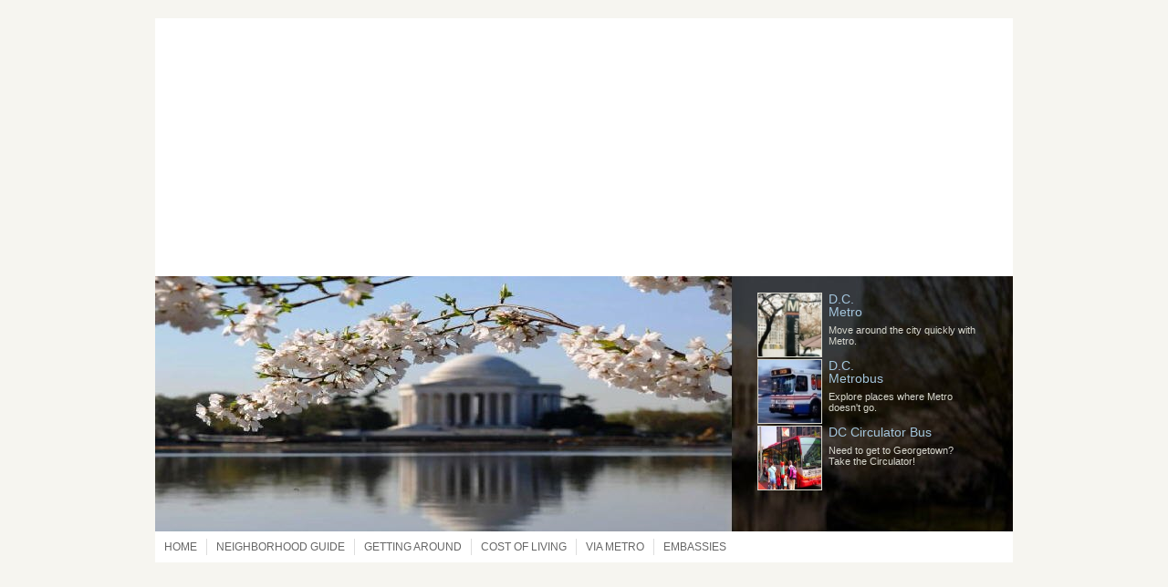

--- FILE ---
content_type: text/html; charset=ascii
request_url: https://living-in-washingtondc.com/lincolnmemorialpicture-washingtondc_2.php
body_size: 2763
content:
<!DOCTYPE html>
<html>
<head>
  <title>Lincoln Memorial Pictures - Washington DC</title>
  <meta name="description" content="Free photographs/photos of the Lincoln Memorial in Washington DC. The Lincoln Memorial features a 19-foot marble statue of Abraham Lincoln, which overlooks the Reflecting Pool, the Washington Monument, and the US Capitol.">
  <meta name="keywords" content="washington dc, tour guide, tour, attraction, sightseeing">
  <link rel="stylesheet" href="javascript/style.css" type="text/css">
  <link rel="icon" href="images/layout/favicon.ico" type="image/x-icon">
<script async src="//pagead2.googlesyndication.com/pagead/js/adsbygoogle.js"></script>
<script>
(adsbygoogle = window.adsbygoogle || []).push({
google_ad_client: "ca-pub-9106721699865569",
enable_page_level_ads: true
});
</script></head>
<body>
  <div align="center">
    <table cellpadding="0" cellspacing="0" style="width:940px; background-color:#ffffff; border-spacing:0; border-collapse:collapse; padding:0; margin-left:auto; margin-right:auto;" summary="Washington DC">
      <tr>
        <td style="text-align:center; margin:0 auto">
			<script type="text/javascript">
            <!--
            google_ad_client = "ca-pub-9106721699865569";
            google_ad_slot = "4261913132";
            google_ad_width = 940;
            google_ad_height = 280;
            //-->
            </script> 
            <script type="text/javascript" src="//pagead2.googlesyndication.com/pagead/show_ads.js"></script>
</td>


        
      </tr>
      <tr>
        <td colspan="2"></td>
      </tr>
    </table>
    <table cellpadding="0" cellspacing="0" style="width:940px; background-color:#FFFFFF; border-spacing:0; border-collapse:collapse; padding:0; margin-left:auto; margin-right:auto;" summary="Washington DC Living">
      <tr>
        <td>
          <div id="EditorialModule" style="">
            <div id="article-block" class="washington-dc">
              <ul id="article-list-left">
                <li class="clearfix">
                  <a href="metro.php"><img src="images/washingtondc-foggybottom.jpg" height="69" width="69" alt="metro"></a>
                  <h3><a href="metro.php">D.C.<br>
                  Metro</a></h3>
                  <p>Move around the city quickly with Metro.</p >
                </li>
                <li class="clearfix">
                  <a href="metrobus.php"><img src="images/metrobus/metrobus-washingtondc-icon.jpg" height="69" width="69" alt="metrobus"></a>
                  <h3><a href="metrobus.php">D.C.<br>
                  Metrobus</a></h3>
                  <p>Explore places where Metro doesn't go.</p >
                </li>
                <li class="clearfix">
                  <a href="dccirculator.php"><img src="images/circulator/DCcirculator-bus-washingtondc1.jpg" height="69" width="69" alt="bus"></a>
                  <h3><a href="dccirculator.php">DC Circulator Bus</a></h3>
                  <p>Need to get to Georgetown?<br>
                  Take the Circulator!</p >
                </li>
              </ul>
            </div>
          </div>
        </td>
      </tr>
      <tr>
        <td>
          <ul id="topnav">
            <li>
              <a href="/" class="first">Home</a>
            </li>
            <li>
              <a href="/washingtondc-neighborhoods.php">Neighborhood Guide</a>
            </li>
            <li>
              <a href="/GettingAroundWashingtonDC.php">Getting Around</a>
            </li>
            <li>
              <a href="/costofliving-in-washingtondc.php">Cost of Living</a>
            </li>
            <li>
              <a href="/sightseeingwashingtondc.php">Via Metro</a>
            </li>
            <li>
              <a href="/embassies-washingtondc.php">Embassies</a>
            </li>
          </ul>
        </td>
      </tr>
    </table>
    <table style="width:940px; border-spacing:0; border-collapse:collapse; padding:0; margin-left:auto; margin-right:auto;" summary="Washington DC tour"><div style="max-width:940px">
<script async src="https://pagead2.googlesyndication.com/pagead/js/adsbygoogle.js"></script>
<!-- greenvillementalhealth.com links -->
<ins class="adsbygoogle"
style="display:block"
data-ad-client="ca-pub-9106721699865569"
data-ad-slot="6547610483"
data-ad-format="link"
data-full-width-responsive="true"></ins>
<script>
(adsbygoogle = window.adsbygoogle || []).push({});
</script>
</div><div style=" margin:0 auto;">
<script async src="https://pagead2.googlesyndication.com/pagead/js/adsbygoogle.js"></script>
<!-- media 12 sites 60acc -->
<ins class="adsbygoogle"
style="display:block;background-color:transparent;max-width:940px;text-ali"
data-ad-client="ca-pub-9106721699865569"
data-ad-slot="4261913132"
data-ad-format="auto"
data-full-width-responsive="true"></ins>
<script>
(adsbygoogle = window.adsbygoogle || []).push({});
</script>
</div>
      <tr>
        <td style="width:100%; height:25; background-color:#ffffff"></td>
        <td style="width:1px; background-color:#ffffff"></td>
        <td style="width:284px; background-color:#ffffff"></td>
      </tr>
    </table><br>
    <div class="traveler_photo_frame">
      <a href="lincolnmemorialpicture-washingtondc.php" title="Lincoln Memorial"><img src="images/sightseeing/washingtondctour-lincolnmemorial-thumb.jpg" alt="Lincoln Memorial"></a>
      <ul>
        <li class="view_photos">
          <a href="lincolnmemorialpicture-washingtondc.php" title="Lincoln Memorial">Lincoln Memorial Photos</a>
        </li>
      </ul>
    </div>
    <table width="940" border="0" cellspacing="0" cellpadding="0" align="center" bgcolor="#FFFFFF" summary="Washington DC tour">
      <tr>
        <td width="25"></td>
        <td width="680" align="center" valign="top">
          <div class="text">
            <link rel="stylesheet" href="javascript/gallery.css" type="text/css">
            <div id="wrap">
              <div id="header">
                <h1>Lincoln Memorial - Washington DC</h1>
              </div>
              <div id="main-content">
                <div id="fullplate-photo">
                <h3>The Lincoln Memorial's architecture was inspired by the Greek temples to honor the first democratic society of ancient Greece.</h3><img src="images/sightseeing/washingtondctour-lincolnmemorial3.jpg" style="width:600px; height:420" alt="Washington DC tour - Lincoln Memorial"></div>
              </div>
            </div>
            <div class="prev_page">
              <button title="prev page" onclick="document.location.href='lincolnmemorialpicture-washingtondc_1.php';">previous page</button>
            </div>
            <div class="next_page">
              <button title="next page" onclick="document.location.href='lincolnmemorialpicture-washingtondc_3.php';">next page</button>
            </div>
            <div align="center">
               
              
            </div>
          </div>
        </td>
        <td style="width:15px; background-color:#FFFFFF;"></td>
        <td style="width:15px; background-color:#FFFFFF;"></td>
        <td style="background-color:#FFFFFF;" align="left" valign="top">
          <div id="sidebar"><script async src="https://pagead2.googlesyndication.com/pagead/js/adsbygoogle.js"></script>
<!-- greenvillementalhealth.com links -->
<ins class="adsbygoogle"
style="display:block"
data-ad-client="ca-pub-9106721699865569"
data-ad-slot="6547610483"
data-ad-format="link"
data-full-width-responsive="true"></ins>
<script>
(adsbygoogle = window.adsbygoogle || []).push({});
</script><div style=" margin:0 auto;">
<script async src="https://pagead2.googlesyndication.com/pagead/js/adsbygoogle.js"></script>
<!-- media 12 sites 60acc -->
<ins class="adsbygoogle"
style="display:block;background-color:transparent;max-width:940px;text-ali"
data-ad-client="ca-pub-9106721699865569"
data-ad-slot="4261913132"
data-ad-format="auto"
data-full-width-responsive="true"></ins>
<script>
(adsbygoogle = window.adsbygoogle || []).push({});
</script>
</div>
            <div id="sidebarCap"></div>
            <div id="sidebarTitle">
              <h3></h3>
              <div id="sidebarAd">
                 
                
              </div>
            </div>
            <div id="sidebarList">
              <ul>
                <li>
                  <a href="map-nationalmallwashingtondc.php">National Mall Map</a>
                </li>
                <li>
                  <a href="smithsonianmap-washingtondc.php">Smithsonian Map</a>
                </li>
                <li>
                  <a href="kennedycentermap-washingtondc.php">Kennedy Center Map</a>
                </li>
              </ul>
            </div>
            <div id="sidebarBottom"></div>
          </div>
        </td>
        <td style="width:15px; background-color:#ffffff"></td>
      </tr>
    </table>
    <table style="width:940px; border:0; margin-left:auto; margin-right:auto;" cellspacing="0" cellpadding="0" summary="Washington DC">
      <tr>
        <td style="width:555px; height:25; background-color:#FFFFFF"></td>
        <td style="background-color:#FFFFFF"></td>
        <td style="width:284px; background-color:#FFFFFF"></td>
      </tr>
    </table>
    <table style="width:940px; height:20 border:0; margin-left:auto; margin-right:auto;" cellspacing="0" cellpadding="0" summary="Washington DC">
      <tr>
        <td style="width:950px; background-color:#fff;" align="center">
          <p class="bottom"><a class="bottom" href="https://twitter.com/WashingtonDC1" title="Our Twitter" target="_blank" rel="nofollow">Our Twitter</a> | <a class="bottom" href="privatepolicy.php" title="Privacy">Privacy Policy</a> | <a class="bottom" href="contact.php" title="Contact">Contact</a> | Copyright &copy; 2014</p><br/><a href="/"><img src="images/layout/logo-washingtondc2.gif" alt="Washington DC"></a>
        </td>
      </tr>
    </table>
  </div>
  <script type="text/javascript">

  try {
  var pageTracker = _gat._getTracker("UA-12087016-2");
  pageTracker._trackPageview();
  } catch(err) {}
  </script>
<!--LiveInternet counter--><script type="text/javascript">
document.write("<a href='//www.liveinternet.ru/click' "+
"target=_blank><img src='//counter.yadro.ru/hit?t26.1;r"+
escape(document.referrer)+((typeof(screen)=="undefined")?"":
";s"+screen.width+"*"+screen.height+"*"+(screen.colorDepth?
screen.colorDepth:screen.pixelDepth))+";u"+escape(document.URL)+
";h"+escape(document.title.substring(0,150))+";"+Math.random()+
"' alt='' title='LiveInternet: Ð¿Ð¾ÐºÐ°Ð·Ð°Ð½Ð¾ Ñ‡Ð¸ÑÐ»Ð¾ Ð¿Ð¾ÑÐµÑ‚Ð¸Ñ‚ÐµÐ»ÐµÐ¹ Ð·Ð°"+
" ÑÐµÐ³Ð¾Ð´Ð½Ñ' "+
"border='0' width='88' height='15'><\/a>")
</script><!--/LiveInternet-->
<script defer src="https://static.cloudflareinsights.com/beacon.min.js/vcd15cbe7772f49c399c6a5babf22c1241717689176015" integrity="sha512-ZpsOmlRQV6y907TI0dKBHq9Md29nnaEIPlkf84rnaERnq6zvWvPUqr2ft8M1aS28oN72PdrCzSjY4U6VaAw1EQ==" data-cf-beacon='{"version":"2024.11.0","token":"ab8f3c58acf04e89a05fd22a18473d1b","r":1,"server_timing":{"name":{"cfCacheStatus":true,"cfEdge":true,"cfExtPri":true,"cfL4":true,"cfOrigin":true,"cfSpeedBrain":true},"location_startswith":null}}' crossorigin="anonymous"></script>
</body>
</html>


--- FILE ---
content_type: text/html; charset=utf-8
request_url: https://www.google.com/recaptcha/api2/aframe
body_size: 267
content:
<!DOCTYPE HTML><html><head><meta http-equiv="content-type" content="text/html; charset=UTF-8"></head><body><script nonce="bbnzFTJWp4O91v1Wr7TOeA">/** Anti-fraud and anti-abuse applications only. See google.com/recaptcha */ try{var clients={'sodar':'https://pagead2.googlesyndication.com/pagead/sodar?'};window.addEventListener("message",function(a){try{if(a.source===window.parent){var b=JSON.parse(a.data);var c=clients[b['id']];if(c){var d=document.createElement('img');d.src=c+b['params']+'&rc='+(localStorage.getItem("rc::a")?sessionStorage.getItem("rc::b"):"");window.document.body.appendChild(d);sessionStorage.setItem("rc::e",parseInt(sessionStorage.getItem("rc::e")||0)+1);localStorage.setItem("rc::h",'1769859425826');}}}catch(b){}});window.parent.postMessage("_grecaptcha_ready", "*");}catch(b){}</script></body></html>

--- FILE ---
content_type: text/css; charset=
request_url: https://living-in-washingtondc.com/javascript/style.css
body_size: 2873
content:
/*========= SETUP =========*/

*{border:1; margin:0; padding:0; }


body {
	background-color: #ddd;
	font-family: Arial,Helvetica,sans-serif;	
	font-size: 15px;
	color: #000;     /*font color*/
}

 

 	

/*========= VIEW MONUMENT PHOTO FRAME  =========*/
.traveler_photo_frame { position: relative; float: left; width: 210px; background: transparent url(/images/layout/detail_img_frame.gif) no-repeat scroll left top; }
.alt .traveler_photo_frame { background: transparent url(/images/layout/detail_frame_alt.gif) no-repeat scroll left top; }
.traveler_photo_frame img { margin: 26px 0 0 28px; }
.traveler_photo_frame .product_price img { margin: 0; }
.traveler_photo_frame ul { display: inline; font-size: 11px; line-height: 1.4;  float: left; margin-top: 20px; margin-left: 19px; }
.traveler_photo_frame ul li { list-style-type: none;  list-style-image: none; }
.traveler_photo_frame ul li a { padding-top: 1px; padding-bottom: 1px; font-weight: normal; }

.view_photos a {  padding: 0 0 1px 22px; }
.view_photos a { font-weight: bold; }


/*  Center Blue rounded notice box wider
-------------------------------------------------------------- */

.round_wide_box { background: transparent url(/images/layout/bg_center_col_r_wide.gif) no-repeat scroll right bottom; padding-bottom: 15px; width: 441px; }
.round_wide_body { background: #FFFFFF url(/images/layout/bg_center_col_r_wide.gif) no-repeat scroll left top; padding: 10px 13px 0; }
.round_wide_box .title { line-height: 1.2; font-size: 16px; font-weight: bold; color: #00759a; margin-bottom: 5px; }
.round_wide_box ul { margin: 0; padding: 0; list-style-type: none; }
.round_wide_box ul li { font-size: 11px;  background: transparent url(/images/layout/icon_arrow_orange_right.gif) no-repeat scroll 0 3px; }
* html .round_wide_box ul li { border: 1px solid #f2f1ef; }
.round_wide_box ul li span { display: block; padding-left: 20px; display: block; }

/*========= Menu on Column =========*/
div.vattr      { color: #a40; font-size: 12px; font-weight: 900; margin-bottom: 14px; }
div.vattr td    { background-color: #030d55; width: 160px; }
td.sd           { background: #00bd00; color: #ffffaa; padding: 4px; }
td.se           { background: #bd0000; color: #ffffaa; padding: 4px; font-size: 12px; font-weight: 900; }
a.r3:hover, a.r3:active , a.r3:link,  a.r3:visited     { color: #ffffff; font-size: 11px; font-weight: 700; text-decoration: none; }




/*========= ORANGE ARROW FOR PICTURES =========*/
.btn { width: 134px; height: 30px; padding-bottom: 5px;}
.btn button { width: 134px; height: 30px; background-color: transparent; border: 0 none; color: #fff; font-weight: bold; }

.next_page { padding: 10px 0; float: right; width: 135px; height: 55px; background: transparent url(/images/layout/tour-nextpage.gif) no-repeat left center; }
.next_page button { background-color: transparent; width: 120px; height: 50px; border: 0 none; color: #fff; font-weight: bold; }

.prev_page { margin-left: 5px; padding: 10px 0; float: left; width: 155px; height: 55px; background: transparent url(/images/layout/tour-prevpage.gif) no-repeat left center; }
.prev_page button { background-color: transparent; width: 140px; height: 50px; border: 0 none; color: #fff; font-weight: bold; }



/*========= BOX FRONT PAGE =========*/
div.header-container-form {
	background:#fff none repeat scroll 0 0;
	color:#333;
	font-size:13px;
	font-size-adjust:none;
	font-style:normal;
	font-variant:normal;
	font-weight:normal;
	line-height:1.231;
}
div.header-container-form h1{
       font-weight:bold;
       background-color:#FFF;
       padding:5px;
       color:#333;
       font-size:13px;
}

ul#popular li {
	list-style: none;
	border: 0;
}

ul#popular a {
	color: #666;
	font-size: 9pt;
	text-decoration: none;
	border-left:  10px solid #fff;
}


 
}

 
}

/*========= RELATED CONTENT AREA =========*/

#related { 
	float:left;
	width:240px;
	margin:0;
	padding:0;
	margin-left:19px;
	padding-top:5px;
	font-family: arial;	
}
div.relatedElement {
	float:left;
	border: 1px solid #999999;
	margin-bottom:10px;
	background: #fff;
}
div.relatedTitle {
	float:left;
	width:270px;
	color:#fff;
	padding:3px;	
	background: #666666;

}
div.relatedTitle h3 {
       margin:0 0px 10px 0;
       border:1px ;
       color:#FFFFFF;
       font-size:11px;

}
div.relatedContent {
	float:left;
	width:240px;
	margin-top:2px;
	padding:5px;
}
div.relatedContent ul {
	float:left;
	margin:10px 0 0 5px;
	padding:0;
	list-style-type:none;
}
div.relatedContent li.toolbox a {
	color:#000000;
	text-decoration:underline;
}
div.relatedContent li.toolbox a:hover {
	color:#000000;
	text-decoration: underline;
}
div.relatedContent li {
	float:left;
	margin-bottom:15px;
	line-height:1.1em;
	font-size:11px;
	width:235px;
}
div.relatedContent li h4, div.relatedContent li h4 a {
	font-size:11px;
	padding:0;
	margin:0 0 0 0;
	color:#000000;
	text-decoration: underline;
}
div.relatedContent li h4 a:hover {
	text-decoration: underline;
}
div.relatedContent li p {
	margin:0;
	font-size:11px;
	padding:0;
	line-height:1.1em;
}

/*========= TOP NAVIGATION =========*/

ul#topnav {
	display: block;
	margin: 0;
	padding: 0;
	list-style: none;
	top: 0;
	left: 20px;
}

ul#topnav li {
	list-style: none;
	padding: 8px 0;
	border: 0;
	float: left;
}

ul#topnav a {
	color: #666;
	font-size: 9pt;
	text-transform: uppercase;
	text-decoration: none;
	display: block;
	padding: 2px 10px;
	border-left:  1px solid #DDD;
}

ul#topnav li a.first {	border-left: none; }

ul#topnav li a:hover {	color: #000; text-decoration: underline;}


a img { border:none; margin:5px 10px 2px 0px;}

a:link, a:visited {color:#0072d6; text-decoration:none; }
a:hover,a:active  {text-decoration:underline; }
 
a.blue:link,  a.blue:visited  {color:#0072d6; text-decoration: underline; }
a.blue:hover, a.blue:active   {color:#0072d6; text-decoration: none; }

a.black:link,  a.black:visited  {color:#000; text-decoration: underline; }
a.black:hover, a.black:active   {color:#000; text-decoration: none; }

a.related:link,  a.related:visited  {color:#000; text-decoration: none; }
a.related:hover, a.related:active   {color:#000; text-decoration: underline; }

a.bottom:link,  a.bottom:visited {color:#e4e4e4;  text-decoration:none;  font-family: verdana, arial; }
a.bottom:hover, a.bottom:active  {color:#FFFFFF;  text-decoration:none;  font-family: verdana, arial; }

a.continue{
	background: url(/images/layout/ico-arrow.gif) no-repeat left;
	font-weight:bold;
	padding-left: 15px;
}

h1,h2,h3{margin:0;padding:0;font-family:Arial, Helvetica, sans-serif;font-weight:bold;color:#000}

h1 {    
	font-size:20px;  
	margin-top:0px; 
	margin-bottom:0px; 
	  
}

h2 { 
	font-size:20px;    
	margin-top:15px;  
	margin-bottom:10px; 
}

	


h3 { 
	font-size:14px;   
	line-height:120%;  
	margin-top:5px;  
	margin-bottom:5px;  
}

h3.arrow {
	padding:0 0 0 15px;
	width:133px;/*helped a little*/
	margin:0 0 10px 0;
	font-size:12;
	line-height:1.2em;
	font-weight:bold;
	background: url(/images/layout/ArrowOrange11x7.png) 0px 4px no-repeat;
}

p { line-height:1.6em; }

p.big {	font-size: 15px;
	color: #000000;
	font-family:Arial,Helvetica,sans-serif;
	line-height: 160%;
	margin-top: 	12px;
	margin-bottom:	0.9em;
}

p.photo {font-size: 11px;
	color: #000000;
	font-family:Arial,Helvetica,sans-serif;
	line-height: 130%;
	margin-top: 	0px;
	margin-bottom:	0px;
}

p.small {font-size: 12px;
	color: #000000;
	font-family:Arial,Helvetica,sans-serif;
	line-height: 130%;
	margin-top: 	0px;
	margin-bottom:	0px;
}

p.tablefont {
	font-family: Arial,Helvetica,sans-serif;
	line-height: 100%;
	letter-spacing:0px;
	margin-top:    3px;
	margin-bottom: 3px;
	margin-left: 3px;
}


p.bottom { color: e4e4e4;
	text-decoration: none;
	font-family: verdana, arial;
	font-size:     10px;
	margin-top:    0px;
	margin-bottom: 0px; 
	text-align: center;
	}

p.tagline {
	color:#999999;
	font-family:Arial,Helvetica,sans-serif;
	font-size:10px;
	letter-spacing:0;
	line-height:100%;
	margin-bottom:4px;
	margin-top:2px; }


.leftimg {margin-right:15px;  margin-top:4px; margin-bottom:10px; border:solid 1px #cccccc; padding:0px; float:left; }

.rightimg {margin-left:15px; margin-top:4px; margin-bottom:10px; border:solid 1px #cccccc; padding:0px; float: right;}

.rtimg {margin-left:10px; clear:right;  float:right; }

img.left {float:left;	margin:5px 10px 2px 0px; }

img.leftfront {float:left;  margin: 5px 10px 0px 0px; }

img.right {float:right; margin:0 0 2px 5px;   }   

img.blackborder {border-style:solid; border-width:1px; border-color:#000;  margin:5px 0px 5px 0px;}

img.blackborderleft {border-style:solid; border-width:1px;  border-color:#000;  float:left;  margin:5px 10px 2px 0px;  }

img.blackborderright {border-style:solid; border-width:1px;  border-color:#000;  float:right;  margin:0px 0px 2px 5px;  }

 

td.cost-blue {text-align: left; font-size: 12px; ; color:#0066FF; }

div.table {padding: 0px 0px; float: right; margin: 0px 0px; }

div.list {
	font-size: 13px;
	color: 000;
	font-family: verdana, arial;
	line-height: 140%;
	letter-spacing: 0px;
	padding: 5px 0px 5px 0px;
	width: 100%;
	margin: 0px 0px 0px; 0px;
}

div.articles {
	font-size: 12px;
	color: #000;
	background-color: FBF8EB;
	border-color: E0D0B1;
	font-family: verdana, arial;
	line-height: 130%;
	letter-spacing: 0px;
	border-style: dotted;
	border-width: 2px;
	padding: 10px 10px;
	float: right;
	width:42%;
	margin: 0px 0px 10px; 10px;
}

div.articles2 {
	font-size: 12px;
	color: #000;
	font-family: verdana, arial;
	line-height: 140%;
	letter-spacing: 0px;
	padding: 5px 0px 5px 0px;
	width: 100%;
	margin: 0px 0px 0px; 0px;
}

div.articles3 {
	font-size: 12px;
	color: #000;
	font-family: verdana, arial;
	line-height: 140%;
	letter-spacing: 0px;
	padding: 5px 0px 10px 0px;
	width: 100%;
	margin: 0px 0px 0px; 0px;
}

div.squaread {
	float:left;
	border-width: 0px;
	margin: 0px;
	padding: 0px;
}

div.whiteline {
	border-bottom: solid 1px #FFFFFF;
	float: center;
	margin: 4px 0px;
	padding: 0px;
}

div.line {
	border-bottom: solid 1px #D5D5D5;
	float: center;
	margin: 5px 0px;
	padding: 0px;
}

div.linefront {
	border-bottom: solid 1px #D5D5D5;
	float: center;
	margin: 10px 0px;
	padding: 0px;
}

div.line2 {
	border-bottom: solid 1px #D5D5D5;
	float: center;
	margin: 10px 0px;
}

div.line3 {
	border-bottom: solid 1px #D5D5D5;
	float: center;
	margin: 3px 0px 15px 0px;
	padding: 0px;
}

div.left  { float:left;  margin-right:10px; }

div.right { float:right;  margin-right:10px; } 


ul#list {
	list-style-type: none;
	padding: 0 0 0 20px;
	margin: 0;
}

ul#list li {
	background-image: url(/images/layout/bullet.gif);
	background-repeat: no-repeat;
	background-position: 0 .6em;
	padding-left: .8em;
}

ul#reglist {
	list-style-type: none;
	padding: 0;
	margin: 0;
}

ul#reglist li {
	background-image: url(/images/layout/bullet.gif);
	background-repeat: no-repeat;
	background-position: 0 .5em;
	padding-left: 1em;
}


#footer { margin: 0px auto 0; padding:0 15px; width:841px; background: #000; }

#footer p { margin:0; padding:7px; font-size:0.9em; color:#eee; }

#footer p span { float:right; }

#footer p span.left { float:left; }

#footer a:link,  #footer a:visited { color: #eee; border:0; }

#footer a:hover, #footer a:active,#footer p strong { color:#fff; text-decoration:none;  border:0; }

#header, #content, #sidebar, #footer, .widget  { overflow:hidden; }



 

 
/* TOP OF PAGE */
#article-block   { width:940px; height:280px; position:relative; }
#article-block a { color:#A4C6DD; text-decoration:none !important; }
#article-block a:hover { color:#FFF; }
#article-block h1 { text-indent:-9999px; margin:0; padding:0; }

a#article-block-slideshow { position:absolute; left:14px; top:231px; display:block; font:13px/13px "trebuchet ms",sans-serif; padding:9px 20px 9px 56px; }

#article-block ul { margin:0; padding:0; list-style:none; position:absolute; top:18px; width:250px; }
ul#article-list-left  { left:660px; }
ul#article-list-right { left:740px; }
#article-block li { margin:0; padding:0 0 14px 0; }
#article-block li img { border:0; float:left; margin:0 7px 0 0; border:1px solid #D8D8CE; }
#article-block li h3  { margin:0; padding:0; font:14px/14px "trebuchet ms",sans-serif; }
#article-block li p   { margin:0; padding:7px 0 0 0; font-size:11px; line-height:12px; color:#D8D8CE; }


#article-blo   { width:940px; height:181px; position:relative; }
#article-blo a { color:#A4C6DD; text-decoration:none !important; }
#article-blo a:hover { color:#FFF; }
#article-blo h1 { text-indent:-9999px; margin:0; padding:0; }
#article-blo ul { margin:0; padding:0; list-style:none; position:absolute; top:18px; width:250px; }
ul#article-list-left  { left:660px; }
ul#article-list-right { left:740px; }
#article-blo li { margin:0; padding:0 0 14px 0; }
#article-blo li img { border:0; float:left; margin:0 15px 0 0; border:1px solid #D8D8CE; }
#article-blo li h3  { margin:0; padding:0; font:14px/14px "trebuchet ms",sans-serif; }
#article-blo li p   { margin:0; padding:7px 0 0 0; font-size:11px; line-height:12px; color:#D8D8CE; }



/* STYLES FOR INDIVIDUAL CITIES */
.washington-dc { background:url(/images/layout/top-washingtondc.jpg) no-repeat; }
.washington-dc-small { background:url(/images/layout/top-washingtondc-small.jpg) no-repeat; }



--- FILE ---
content_type: text/css; charset=
request_url: https://living-in-washingtondc.com/javascript/gallery.css
body_size: 459
content:
/* Photo gallery template ||| Joshuaink.com ||| March 2005 ||| Free to use but this credit must remain in place */

*{
	margin:0;
	padding:0;
	font-size:100%;

}

body{
	font:80%/110% Verdana, Helvetica, sans-serif;
	color:#000;
	margin-top:20px;
	background:#F6F5F0;
	text-align:center;
}

a{
	color:#000;
	text-decoration:none;
}

p,
h3{
	margin:15px 5px;
}

h3{
	color:#565051;
}

#wrap{
	width:690px;
	margin:0 auto;
	position:relative;
}

#header{
	margin-bottom:20px;
}

#header a{
	text-decoration:underline;
}



#main-content li{
	width:190px;
	border:solid #CCC;
	border-width:0 1px 1px 0;
/* uncomment and adjust this if you want a rounded frame in Mozilla browsers
	-moz-border-radius:20px;
 */
	background:#FFF;
	padding:10px;
	text-align:center;
	position:relative;
	float:left;
	display:inline;
	margin:5px;
}

#fullplate-navigation{
	list-style:none;
	margin:5px 0 0 45px;

}

#fullplate-navigation li{
	display:block;
	float:left;
	width:200px;
		
}

#previous{
	text-align:left;
}

#next{
	text-align:right;
}



#fullplate-photo{
	border:solid #EEEEEE;
	border-width:2px 2px 2px 2px;
/* uncomment and adjust this if you want a rounded frame in Mozilla browsers
	-moz-border-radius:20px;
 */
	background:#FFFFFF;
	padding:5px 15px 15px 15px;
	margin:0 auto;
	width:600px;
}




#main-content  a span{
/*\*/
	position:absolute;
	left:-9999px;

}

#main-content a:hover span{	
	white-space: normal;
	top:10px;
	left:10px;
	width:202px;
	font-weight:bold;
	background:#FFF;
	color:#000;
	padding:5px 0 5px 0;
	text-transform:uppercase;
	font-size:80%;
	border:1px solid #EEE;
	border-width:0 0 10px 0;
	filter: alpha(opacity=100);
	/*-moz-opacity:.8;
		opacity:.80;*/
/**/
} 


img{
	border:1px solid #EEE;
/* delete line above and uncomment this for an inset effect
	border:1px solid;
	border-color:#666 #EEE #EEE #666;
 */
}
